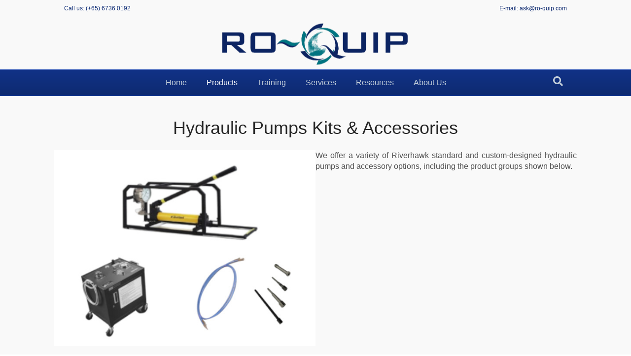

--- FILE ---
content_type: text/html; charset=UTF-8
request_url: https://ro-quip.com/hydraulic-pumps-kits-accessories/
body_size: 10938
content:
<!DOCTYPE html>
<html lang="en-US">
<head>
<meta charset="UTF-8" />
<meta name='viewport' content='width=device-width, initial-scale=1.0' />
<meta http-equiv='X-UA-Compatible' content='IE=edge' />
<link rel="profile" href="https://gmpg.org/xfn/11" />
<title>Hydraulic Pumps Kits &amp; Accessories - RO-QUIP</title>
<meta name="description" content="Hydraulic Pumps Kits &amp; Accessories We offer a variety of Riverhawk standard and custom-designed hydraulic pumps and accessory options, including the product groups shown below. Product Groups RiverhawkAir Driven HydraulicPump Kits When it comes to portable hydraulic air-driven pumps, Riverhawk&#039;s offering makes for an excellent choice. Their pumps supply instant,&hellip;">
<meta name="robots" content="index, follow, max-snippet:-1, max-image-preview:large, max-video-preview:-1">
<link rel="canonical" href="https://ro-quip.com/hydraulic-pumps-kits-accessories/">
<meta property="og:url" content="https://ro-quip.com/hydraulic-pumps-kits-accessories/">
<meta property="og:site_name" content="RO-QUIP">
<meta property="og:locale" content="en_US">
<meta property="og:type" content="article">
<meta property="og:title" content="Hydraulic Pumps Kits &amp; Accessories - RO-QUIP">
<meta property="og:description" content="Hydraulic Pumps Kits &amp; Accessories We offer a variety of Riverhawk standard and custom-designed hydraulic pumps and accessory options, including the product groups shown below. Product Groups RiverhawkAir Driven HydraulicPump Kits When it comes to portable hydraulic air-driven pumps, Riverhawk&#039;s offering makes for an excellent choice. Their pumps supply instant,&hellip;">
<meta property="fb:pages" content="">
<meta property="fb:admins" content="">
<meta property="fb:app_id" content="">
<meta name="twitter:card" content="summary">
<meta name="twitter:title" content="Hydraulic Pumps Kits &amp; Accessories - RO-QUIP">
<meta name="twitter:description" content="Hydraulic Pumps Kits &amp; Accessories We offer a variety of Riverhawk standard and custom-designed hydraulic pumps and accessory options, including the product groups shown below. Product Groups RiverhawkAir Driven HydraulicPump Kits When it comes to portable hydraulic air-driven pumps, Riverhawk&#039;s offering makes for an excellent choice. Their pumps supply instant,&hellip;">
<link rel="alternate" type="application/rss+xml" title="RO-QUIP &raquo; Feed" href="https://ro-quip.com/feed/" />
<link rel="alternate" type="application/rss+xml" title="RO-QUIP &raquo; Comments Feed" href="https://ro-quip.com/comments/feed/" />
<link rel="alternate" title="oEmbed (JSON)" type="application/json+oembed" href="https://ro-quip.com/wp-json/oembed/1.0/embed?url=https%3A%2F%2Fro-quip.com%2Fhydraulic-pumps-kits-accessories%2F" />
<link rel="alternate" title="oEmbed (XML)" type="text/xml+oembed" href="https://ro-quip.com/wp-json/oembed/1.0/embed?url=https%3A%2F%2Fro-quip.com%2Fhydraulic-pumps-kits-accessories%2F&#038;format=xml" />
<style id='wp-img-auto-sizes-contain-inline-css'>img:is([sizes=auto i],[sizes^="auto," i]){contain-intrinsic-size:3000px 1500px}</style>

<style id='wp-emoji-styles-inline-css'>img.wp-smiley,img.emoji{display:inline!important;border:none!important;box-shadow:none!important;height:1em!important;width:1em!important;margin:0 0.07em!important;vertical-align:-0.1em!important;background:none!important;padding:0!important}</style>
<link data-optimized="1" rel='stylesheet' id='wp-block-library-css' href='https://ro-quip.com/wp-content/litespeed/css/386272d3838c09002bc678d14fd48134.css?ver=f4340' media='all' />
<style id='wp-block-paragraph-inline-css'>.is-small-text{font-size:.875em}.is-regular-text{font-size:1em}.is-large-text{font-size:2.25em}.is-larger-text{font-size:3em}.has-drop-cap:not(:focus):first-letter{float:left;font-size:8.4em;font-style:normal;font-weight:100;line-height:.68;margin:.05em .1em 0 0;text-transform:uppercase}body.rtl .has-drop-cap:not(:focus):first-letter{float:none;margin-left:.1em}p.has-drop-cap.has-background{overflow:hidden}:root :where(p.has-background){padding:1.25em 2.375em}:where(p.has-text-color:not(.has-link-color)) a{color:inherit}p.has-text-align-left[style*="writing-mode:vertical-lr"],p.has-text-align-right[style*="writing-mode:vertical-rl"]{rotate:180deg}</style>
<style id='global-styles-inline-css'>:root{--wp--preset--aspect-ratio--square:1;--wp--preset--aspect-ratio--4-3:4/3;--wp--preset--aspect-ratio--3-4:3/4;--wp--preset--aspect-ratio--3-2:3/2;--wp--preset--aspect-ratio--2-3:2/3;--wp--preset--aspect-ratio--16-9:16/9;--wp--preset--aspect-ratio--9-16:9/16;--wp--preset--color--black:#000000;--wp--preset--color--cyan-bluish-gray:#abb8c3;--wp--preset--color--white:#ffffff;--wp--preset--color--pale-pink:#f78da7;--wp--preset--color--vivid-red:#cf2e2e;--wp--preset--color--luminous-vivid-orange:#ff6900;--wp--preset--color--luminous-vivid-amber:#fcb900;--wp--preset--color--light-green-cyan:#7bdcb5;--wp--preset--color--vivid-green-cyan:#00d084;--wp--preset--color--pale-cyan-blue:#8ed1fc;--wp--preset--color--vivid-cyan-blue:#0693e3;--wp--preset--color--vivid-purple:#9b51e0;--wp--preset--color--fl-heading-text:#262626;--wp--preset--color--fl-body-bg:#ffffff;--wp--preset--color--fl-body-text:#4f4f4f;--wp--preset--color--fl-accent:#2e51aa;--wp--preset--color--fl-accent-hover:#67a4ea;--wp--preset--color--fl-topbar-bg:#f9f9f9;--wp--preset--color--fl-topbar-text:#0e2c76;--wp--preset--color--fl-topbar-link:#428bca;--wp--preset--color--fl-topbar-hover:#428bca;--wp--preset--color--fl-header-bg:#f9f9f9;--wp--preset--color--fl-header-text:#808080;--wp--preset--color--fl-header-link:#007480;--wp--preset--color--fl-header-hover:#428bca;--wp--preset--color--fl-nav-bg:#0e2a70;--wp--preset--color--fl-nav-link:#c4cfda;--wp--preset--color--fl-nav-hover:#ffffff;--wp--preset--color--fl-content-bg:#f9f9f9;--wp--preset--color--fl-footer-widgets-bg:#10307f;--wp--preset--color--fl-footer-widgets-text:#ffffff;--wp--preset--color--fl-footer-widgets-link:#428bca;--wp--preset--color--fl-footer-widgets-hover:#428bca;--wp--preset--color--fl-footer-bg:#0e2a70;--wp--preset--color--fl-footer-text:#ffffff;--wp--preset--color--fl-footer-link:#c4cfda;--wp--preset--color--fl-footer-hover:#ffffff;--wp--preset--gradient--vivid-cyan-blue-to-vivid-purple:linear-gradient(135deg,rgb(6,147,227) 0%,rgb(155,81,224) 100%);--wp--preset--gradient--light-green-cyan-to-vivid-green-cyan:linear-gradient(135deg,rgb(122,220,180) 0%,rgb(0,208,130) 100%);--wp--preset--gradient--luminous-vivid-amber-to-luminous-vivid-orange:linear-gradient(135deg,rgb(252,185,0) 0%,rgb(255,105,0) 100%);--wp--preset--gradient--luminous-vivid-orange-to-vivid-red:linear-gradient(135deg,rgb(255,105,0) 0%,rgb(207,46,46) 100%);--wp--preset--gradient--very-light-gray-to-cyan-bluish-gray:linear-gradient(135deg,rgb(238,238,238) 0%,rgb(169,184,195) 100%);--wp--preset--gradient--cool-to-warm-spectrum:linear-gradient(135deg,rgb(74,234,220) 0%,rgb(151,120,209) 20%,rgb(207,42,186) 40%,rgb(238,44,130) 60%,rgb(251,105,98) 80%,rgb(254,248,76) 100%);--wp--preset--gradient--blush-light-purple:linear-gradient(135deg,rgb(255,206,236) 0%,rgb(152,150,240) 100%);--wp--preset--gradient--blush-bordeaux:linear-gradient(135deg,rgb(254,205,165) 0%,rgb(254,45,45) 50%,rgb(107,0,62) 100%);--wp--preset--gradient--luminous-dusk:linear-gradient(135deg,rgb(255,203,112) 0%,rgb(199,81,192) 50%,rgb(65,88,208) 100%);--wp--preset--gradient--pale-ocean:linear-gradient(135deg,rgb(255,245,203) 0%,rgb(182,227,212) 50%,rgb(51,167,181) 100%);--wp--preset--gradient--electric-grass:linear-gradient(135deg,rgb(202,248,128) 0%,rgb(113,206,126) 100%);--wp--preset--gradient--midnight:linear-gradient(135deg,rgb(2,3,129) 0%,rgb(40,116,252) 100%);--wp--preset--font-size--small:13px;--wp--preset--font-size--medium:20px;--wp--preset--font-size--large:36px;--wp--preset--font-size--x-large:42px;--wp--preset--spacing--20:0.44rem;--wp--preset--spacing--30:0.67rem;--wp--preset--spacing--40:1rem;--wp--preset--spacing--50:1.5rem;--wp--preset--spacing--60:2.25rem;--wp--preset--spacing--70:3.38rem;--wp--preset--spacing--80:5.06rem;--wp--preset--shadow--natural:6px 6px 9px rgba(0, 0, 0, 0.2);--wp--preset--shadow--deep:12px 12px 50px rgba(0, 0, 0, 0.4);--wp--preset--shadow--sharp:6px 6px 0px rgba(0, 0, 0, 0.2);--wp--preset--shadow--outlined:6px 6px 0px -3px rgb(255, 255, 255), 6px 6px rgb(0, 0, 0);--wp--preset--shadow--crisp:6px 6px 0px rgb(0, 0, 0)}:where(.is-layout-flex){gap:.5em}:where(.is-layout-grid){gap:.5em}body .is-layout-flex{display:flex}.is-layout-flex{flex-wrap:wrap;align-items:center}.is-layout-flex>:is(*,div){margin:0}body .is-layout-grid{display:grid}.is-layout-grid>:is(*,div){margin:0}:where(.wp-block-columns.is-layout-flex){gap:2em}:where(.wp-block-columns.is-layout-grid){gap:2em}:where(.wp-block-post-template.is-layout-flex){gap:1.25em}:where(.wp-block-post-template.is-layout-grid){gap:1.25em}.has-black-color{color:var(--wp--preset--color--black)!important}.has-cyan-bluish-gray-color{color:var(--wp--preset--color--cyan-bluish-gray)!important}.has-white-color{color:var(--wp--preset--color--white)!important}.has-pale-pink-color{color:var(--wp--preset--color--pale-pink)!important}.has-vivid-red-color{color:var(--wp--preset--color--vivid-red)!important}.has-luminous-vivid-orange-color{color:var(--wp--preset--color--luminous-vivid-orange)!important}.has-luminous-vivid-amber-color{color:var(--wp--preset--color--luminous-vivid-amber)!important}.has-light-green-cyan-color{color:var(--wp--preset--color--light-green-cyan)!important}.has-vivid-green-cyan-color{color:var(--wp--preset--color--vivid-green-cyan)!important}.has-pale-cyan-blue-color{color:var(--wp--preset--color--pale-cyan-blue)!important}.has-vivid-cyan-blue-color{color:var(--wp--preset--color--vivid-cyan-blue)!important}.has-vivid-purple-color{color:var(--wp--preset--color--vivid-purple)!important}.has-black-background-color{background-color:var(--wp--preset--color--black)!important}.has-cyan-bluish-gray-background-color{background-color:var(--wp--preset--color--cyan-bluish-gray)!important}.has-white-background-color{background-color:var(--wp--preset--color--white)!important}.has-pale-pink-background-color{background-color:var(--wp--preset--color--pale-pink)!important}.has-vivid-red-background-color{background-color:var(--wp--preset--color--vivid-red)!important}.has-luminous-vivid-orange-background-color{background-color:var(--wp--preset--color--luminous-vivid-orange)!important}.has-luminous-vivid-amber-background-color{background-color:var(--wp--preset--color--luminous-vivid-amber)!important}.has-light-green-cyan-background-color{background-color:var(--wp--preset--color--light-green-cyan)!important}.has-vivid-green-cyan-background-color{background-color:var(--wp--preset--color--vivid-green-cyan)!important}.has-pale-cyan-blue-background-color{background-color:var(--wp--preset--color--pale-cyan-blue)!important}.has-vivid-cyan-blue-background-color{background-color:var(--wp--preset--color--vivid-cyan-blue)!important}.has-vivid-purple-background-color{background-color:var(--wp--preset--color--vivid-purple)!important}.has-black-border-color{border-color:var(--wp--preset--color--black)!important}.has-cyan-bluish-gray-border-color{border-color:var(--wp--preset--color--cyan-bluish-gray)!important}.has-white-border-color{border-color:var(--wp--preset--color--white)!important}.has-pale-pink-border-color{border-color:var(--wp--preset--color--pale-pink)!important}.has-vivid-red-border-color{border-color:var(--wp--preset--color--vivid-red)!important}.has-luminous-vivid-orange-border-color{border-color:var(--wp--preset--color--luminous-vivid-orange)!important}.has-luminous-vivid-amber-border-color{border-color:var(--wp--preset--color--luminous-vivid-amber)!important}.has-light-green-cyan-border-color{border-color:var(--wp--preset--color--light-green-cyan)!important}.has-vivid-green-cyan-border-color{border-color:var(--wp--preset--color--vivid-green-cyan)!important}.has-pale-cyan-blue-border-color{border-color:var(--wp--preset--color--pale-cyan-blue)!important}.has-vivid-cyan-blue-border-color{border-color:var(--wp--preset--color--vivid-cyan-blue)!important}.has-vivid-purple-border-color{border-color:var(--wp--preset--color--vivid-purple)!important}.has-vivid-cyan-blue-to-vivid-purple-gradient-background{background:var(--wp--preset--gradient--vivid-cyan-blue-to-vivid-purple)!important}.has-light-green-cyan-to-vivid-green-cyan-gradient-background{background:var(--wp--preset--gradient--light-green-cyan-to-vivid-green-cyan)!important}.has-luminous-vivid-amber-to-luminous-vivid-orange-gradient-background{background:var(--wp--preset--gradient--luminous-vivid-amber-to-luminous-vivid-orange)!important}.has-luminous-vivid-orange-to-vivid-red-gradient-background{background:var(--wp--preset--gradient--luminous-vivid-orange-to-vivid-red)!important}.has-very-light-gray-to-cyan-bluish-gray-gradient-background{background:var(--wp--preset--gradient--very-light-gray-to-cyan-bluish-gray)!important}.has-cool-to-warm-spectrum-gradient-background{background:var(--wp--preset--gradient--cool-to-warm-spectrum)!important}.has-blush-light-purple-gradient-background{background:var(--wp--preset--gradient--blush-light-purple)!important}.has-blush-bordeaux-gradient-background{background:var(--wp--preset--gradient--blush-bordeaux)!important}.has-luminous-dusk-gradient-background{background:var(--wp--preset--gradient--luminous-dusk)!important}.has-pale-ocean-gradient-background{background:var(--wp--preset--gradient--pale-ocean)!important}.has-electric-grass-gradient-background{background:var(--wp--preset--gradient--electric-grass)!important}.has-midnight-gradient-background{background:var(--wp--preset--gradient--midnight)!important}.has-small-font-size{font-size:var(--wp--preset--font-size--small)!important}.has-medium-font-size{font-size:var(--wp--preset--font-size--medium)!important}.has-large-font-size{font-size:var(--wp--preset--font-size--large)!important}.has-x-large-font-size{font-size:var(--wp--preset--font-size--x-large)!important}</style>

<style id='classic-theme-styles-inline-css'>
/*! This file is auto-generated */
.wp-block-button__link{color:#fff;background-color:#32373c;border-radius:9999px;box-shadow:none;text-decoration:none;padding:calc(.667em + 2px) calc(1.333em + 2px);font-size:1.125em}.wp-block-file__button{background:#32373c;color:#fff;text-decoration:none}</style>
<link data-optimized="1" rel='stylesheet' id='fl-builder-layout-604-css' href='https://ro-quip.com/wp-content/litespeed/css/83306317327a3a021f73f36441ceaa40.css?ver=41192' media='all' />
<link data-optimized="1" rel='stylesheet' id='tablepress-default-css' href='https://ro-quip.com/wp-content/litespeed/css/10997f8f61c8761d9908dbef7c803ea8.css?ver=51dd7' media='all' />
<link data-optimized="1" rel='stylesheet' id='font-awesome-5-css' href='https://ro-quip.com/wp-content/litespeed/css/6af57ad22ae38eecf70ecc2717d4efdd.css?ver=3846a' media='all' />
<link data-optimized="1" rel='stylesheet' id='jquery-magnificpopup-css' href='https://ro-quip.com/wp-content/litespeed/css/020e04540882f392b62563ee568b6fe1.css?ver=a7ce6' media='all' />
<link data-optimized="1" rel='stylesheet' id='bootstrap-css' href='https://ro-quip.com/wp-content/litespeed/css/f90637453aced7a283f6dc6227040c37.css?ver=e6251' media='all' />
<link data-optimized="1" rel='stylesheet' id='fl-automator-skin-css' href='https://ro-quip.com/wp-content/litespeed/css/78a15eb33fb5c4d4117796d69ea2b22d.css?ver=a4dcb' media='all' />
<link data-optimized="1" rel='stylesheet' id='fl-child-theme-css' href='https://ro-quip.com/wp-content/litespeed/css/9cb10136b6bc3d618f3e616431562ee5.css?ver=7f41f' media='all' />
<link data-optimized="1" rel='stylesheet' id='pp-animate-css' href='https://ro-quip.com/wp-content/litespeed/css/d2c83a86cd2b450bb5220cdbe8726ef1.css?ver=a975f' media='all' />
<script src="https://ro-quip.com/wp-includes/js/jquery/jquery.min.js?ver=3.7.1" id="jquery-core-js"></script>
<script src="https://ro-quip.com/wp-includes/js/jquery/jquery-migrate.min.js?ver=3.4.1" id="jquery-migrate-js"></script>
<link rel="https://api.w.org/" href="https://ro-quip.com/wp-json/" /><link rel="alternate" title="JSON" type="application/json" href="https://ro-quip.com/wp-json/wp/v2/pages/604" /><link rel="EditURI" type="application/rsd+xml" title="RSD" href="https://ro-quip.com/xmlrpc.php?rsd" />
<meta name="generator" content="WordPress 6.9" />
<link rel='shortlink' href='https://ro-quip.com/?p=604' />
		<script>
			var bb_powerpack = {
				version: '2.40.10',
				getAjaxUrl: function() { return atob( 'aHR0cHM6Ly9yby1xdWlwLmNvbS93cC1hZG1pbi9hZG1pbi1hamF4LnBocA==' ); },
				callback: function() {},
				mapMarkerData: {},
				post_id: '604',
				search_term: '',
				current_page: 'https://ro-quip.com/hydraulic-pumps-kits-accessories/',
				conditionals: {
					is_front_page: false,
					is_home: false,
					is_archive: false,
					current_post_type: '',
					is_tax: false,
										is_author: false,
					current_author: false,
					is_search: false,
									}
			};
		</script>
		<link rel="icon" href="https://ro-quip.com/wp-content/uploads/2018/03/cropped-ro-quip-site-logo-dark-32x32.jpg" sizes="32x32" />
<link rel="icon" href="https://ro-quip.com/wp-content/uploads/2018/03/cropped-ro-quip-site-logo-dark-192x192.jpg" sizes="192x192" />
<link rel="apple-touch-icon" href="https://ro-quip.com/wp-content/uploads/2018/03/cropped-ro-quip-site-logo-dark-180x180.jpg" />
<meta name="msapplication-TileImage" content="https://ro-quip.com/wp-content/uploads/2018/03/cropped-ro-quip-site-logo-dark-270x270.jpg" />
		<style id="wp-custom-css">.fl-page-header .fl-page-nav .navbar-nav li.menu-hdr-attr>a{color:#67a4ea}</style>
		</head>
<body class="wp-singular page-template-default page page-id-604 wp-theme-bb-theme wp-child-theme-bb-theme-child fl-builder fl-builder-2-9-4-2 fl-theme-1-7-19-1 fl-no-js fl-framework-bootstrap fl-preset-stripe fl-full-width fl-shrink fl-search-active" itemscope="itemscope" itemtype="https://schema.org/WebPage">
<a aria-label="Skip to content" class="fl-screen-reader-text" href="#fl-main-content">Skip to content</a><div class="fl-page">
	<div class="fl-page-bar">
	<div class="fl-page-bar-container container">
		<div class="fl-page-bar-row row">
			<div class="col-sm-6 col-md-6 text-left clearfix"><div class="fl-page-bar-text fl-page-bar-text-1">Call us: (+65) 6736 0192</div></div>			<div class="col-sm-6 col-md-6 text-right clearfix"><div class="fl-page-bar-text fl-page-bar-text-2"><a href = "mailto: ask@ro-quip.com" style="color: #0E2A70">  E-mail: ask@ro-quip.com</a></div></div>		</div>
	</div>
</div><!-- .fl-page-bar -->
<header class="fl-page-header fl-page-header-primary fl-page-nav-centered fl-page-nav-toggle-button fl-page-nav-toggle-visible-medium-mobile" itemscope="itemscope" itemtype="https://schema.org/WPHeader"  role="banner">
	<div class="fl-page-header-wrap">
		<div class="fl-page-header-container container">
			<div class="fl-page-header-row row">
				<div class="col-md-12 fl-page-header-logo-col">
					<div class="fl-page-header-logo" itemscope="itemscope" itemtype="https://schema.org/Organization">
						<a href="https://ro-quip.com/" itemprop="url"><img class="fl-logo-img" loading="false" data-no-lazy="1"   itemscope itemtype="https://schema.org/ImageObject" src="https://ro-quip.com/wp-content/uploads/2022/02/ro-quip-logo-100px.jpg" data-retina="" title="" width="400" data-width="400" height="100" data-height="100" alt="RO-QUIP" /><meta itemprop="name" content="RO-QUIP" /></a>
											</div>
				</div>
			</div>
		</div>
	</div>
	<div class="fl-page-nav-wrap">
		<div class="fl-page-nav-container container">
			<nav class="fl-page-nav fl-nav navbar navbar-default navbar-expand-md" aria-label="Header Menu" itemscope="itemscope" itemtype="https://schema.org/SiteNavigationElement" role="navigation">
				<button type="button" class="navbar-toggle navbar-toggler" data-toggle="collapse" data-target=".fl-page-nav-collapse">
					<span>Menu</span>
				</button>
				<div class="fl-page-nav-collapse collapse navbar-collapse">
					<ul id="menu-main-menu" class="nav navbar-nav menu fl-theme-menu"><li id="menu-item-3057" class="menu-item menu-item-type-post_type menu-item-object-page menu-item-home menu-item-3057 nav-item"><a href="https://ro-quip.com/" class="nav-link">Home</a></li>
<li id="menu-item-34" class="mega-menu menu-item menu-item-type-custom menu-item-object-custom current-menu-ancestor menu-item-has-children menu-item-34 nav-item"><a href="#" class="nav-link">Products</a><div class="fl-submenu-icon-wrap"><span class="fl-submenu-toggle-icon"></span></div>
<ul class="sub-menu">
	<li id="menu-item-415" class="menu-hdr-attr menu-item menu-item-type-custom menu-item-object-custom menu-item-has-children menu-item-415 nav-item"><a href="#" class="nav-link">Drive </br>Technology</a><div class="fl-submenu-icon-wrap"><span class="fl-submenu-toggle-icon"></span></div>
	<ul class="sub-menu">
		<li id="menu-item-313" class="menu-item menu-item-type-post_type menu-item-object-page menu-item-313 nav-item"><a href="https://ro-quip.com/electric-motors/" class="nav-link">Electric Motors</a></li>
		<li id="menu-item-3743" class="menu-item menu-item-type-post_type menu-item-object-page menu-item-3743 nav-item"><a href="https://ro-quip.com/flexible-couplings/" class="nav-link">Flexible Couplings</a></li>
		<li id="menu-item-297" class="menu-item menu-item-type-post_type menu-item-object-page menu-item-297 nav-item"><a href="https://ro-quip.com/gas-compressors/" class="nav-link">Gas Compressors</a></li>
		<li id="menu-item-294" class="menu-item menu-item-type-post_type menu-item-object-page menu-item-294 nav-item"><a href="https://ro-quip.com/shaft-end-technology-torque-monitoring/" class="nav-link">Shaft End Tech. &#038;</br>Torque Monitoring</a></li>
	</ul>
</li>
	<li id="menu-item-452" class="menu-hdr-attr menu-item menu-item-type-custom menu-item-object-custom menu-item-has-children menu-item-452 nav-item"><a href="#" class="nav-link">Fluid Conditioning</br>Systems</a><div class="fl-submenu-icon-wrap"><span class="fl-submenu-toggle-icon"></span></div>
	<ul class="sub-menu">
		<li id="menu-item-459" class="menu-item menu-item-type-post_type menu-item-object-page menu-item-459 nav-item"><a href="https://ro-quip.com/dedicated-filtration/" class="nav-link">Dedicated Filtration</a></li>
		<li id="menu-item-592" class="menu-item menu-item-type-post_type menu-item-object-page menu-item-592 nav-item"><a href="https://ro-quip.com/drum-reservoir-accessories/" class="nav-link">Drum &#038; Reservoir Accs.</a></li>
		<li id="menu-item-498" class="menu-item menu-item-type-post_type menu-item-object-page menu-item-498 nav-item"><a href="https://ro-quip.com/filter-assemblies-elements/" class="nav-link">Filter Assemblies &#038; Elements</a></li>
		<li id="menu-item-456" class="menu-item menu-item-type-post_type menu-item-object-page menu-item-456 nav-item"><a href="https://ro-quip.com/portable-filtration/" class="nav-link">Portable Filtration</a></li>
		<li id="menu-item-462" class="menu-item menu-item-type-post_type menu-item-object-page menu-item-462 nav-item"><a href="https://ro-quip.com/vacuum-dehydration/" class="nav-link">Vacuum Dehydration</a></li>
	</ul>
</li>
	<li id="menu-item-448" class="menu-hdr-attr menu-item menu-item-type-custom menu-item-object-custom current-menu-ancestor current-menu-parent menu-item-has-children menu-item-448 nav-item"><a href="#" class="nav-link">Hydraulic Tensioning</br>Systems</a><div class="fl-submenu-icon-wrap"><span class="fl-submenu-toggle-icon"></span></div>
	<ul class="sub-menu">
		<li id="menu-item-609" class="menu-item menu-item-type-post_type menu-item-object-page menu-item-609 nav-item"><a href="https://ro-quip.com/hydraulic-bolt-tensioners/" class="nav-link">Bolt Tensioners</a></li>
		<li id="menu-item-608" class="menu-item menu-item-type-post_type menu-item-object-page menu-item-608 nav-item"><a href="https://ro-quip.com/hydraulic-nut-tensioners/" class="nav-link">Nut Tensioners</a></li>
		<li id="menu-item-611" class="menu-item menu-item-type-post_type menu-item-object-page current-menu-item page_item page-item-604 current_page_item menu-item-611 nav-item"><a href="https://ro-quip.com/hydraulic-pumps-kits-accessories/" aria-current="page" class="nav-link">Pumps Kits &#038; Accessories</a></li>
		<li id="menu-item-610" class="menu-item menu-item-type-post_type menu-item-object-page menu-item-610 nav-item"><a href="https://ro-quip.com/tensioned-hardware/" class="nav-link">Tensioned Hardware</a></li>
	</ul>
</li>
	<li id="menu-item-416" class="menu-hdr-attr menu-item menu-item-type-custom menu-item-object-custom menu-item-has-children menu-item-416 nav-item"><a href="#" class="nav-link">Lubrication<br>Technology</a><div class="fl-submenu-icon-wrap"><span class="fl-submenu-toggle-icon"></span></div>
	<ul class="sub-menu">
		<li id="menu-item-314" class="menu-item menu-item-type-post_type menu-item-object-page menu-item-314 nav-item"><a href="https://ro-quip.com/constant-level-lubrication/" class="nav-link">Const. Level Lubrication</a></li>
		<li id="menu-item-304" class="menu-item menu-item-type-post_type menu-item-object-page menu-item-304 nav-item"><a href="https://ro-quip.com/dessicant-breathers/" class="nav-link">Desiccant Breathers</a></li>
		<li id="menu-item-2254" class="menu-item menu-item-type-post_type menu-item-object-page menu-item-2254 nav-item"><a href="https://ro-quip.com/fluid-handling/" class="nav-link">Fluid Handling</a></li>
		<li id="menu-item-316" class="menu-item menu-item-type-post_type menu-item-object-page menu-item-316 nav-item"><a href="https://ro-quip.com/gravity-feed-oilers/" class="nav-link">Gravity Feed Oilers</a></li>
		<li id="menu-item-1762" class="menu-item menu-item-type-post_type menu-item-object-page menu-item-1762 nav-item"><a href="https://ro-quip.com/grease-lubrication/" class="nav-link">Grease Lubrication</a></li>
		<li id="menu-item-177" class="menu-item menu-item-type-post_type menu-item-object-page menu-item-177 nav-item"><a href="https://ro-quip.com/lubricants/" class="nav-link">Lubricants</a></li>
		<li id="menu-item-444" class="menu-item menu-item-type-post_type menu-item-object-page menu-item-444 nav-item"><a href="https://ro-quip.com/oil-analysis-remote-monitoring/" class="nav-link">Oil Analysis &#038; Remote Monitoring</a></li>
		<li id="menu-item-317" class="menu-item menu-item-type-post_type menu-item-object-page menu-item-317 nav-item"><a href="https://ro-quip.com/oil-sampling/" class="nav-link">Oil Sampling</a></li>
		<li id="menu-item-1898" class="menu-item menu-item-type-post_type menu-item-object-page menu-item-1898 nav-item"><a href="https://ro-quip.com/visual-inspection/" class="nav-link">Visual Inspection</a></li>
	</ul>
</li>
</ul>
</li>
<li id="menu-item-4173" class="menu-item menu-item-type-post_type menu-item-object-page menu-item-4173 nav-item"><a href="https://ro-quip.com/training/" class="nav-link">Training</a></li>
<li id="menu-item-243" class="mh menu-item menu-item-type-custom menu-item-object-custom menu-item-has-children menu-item-243 nav-item"><a href="#" class="nav-link">Services</a><div class="fl-submenu-icon-wrap"><span class="fl-submenu-toggle-icon"></span></div>
<ul class="sub-menu">
	<li id="menu-item-4214" class="menu-item menu-item-type-post_type menu-item-object-page menu-item-4214 nav-item"><a href="https://ro-quip.com/consultancy-services/" class="nav-link">Consultancy</a></li>
	<li id="menu-item-4187" class="menu-item menu-item-type-post_type menu-item-object-page menu-item-4187 nav-item"><a href="https://ro-quip.com/filtration-services/" class="nav-link">Filtration</a></li>
	<li id="menu-item-4235" class="menu-item menu-item-type-post_type menu-item-object-page menu-item-4235 nav-item"><a href="https://ro-quip.com/installation-commissioning-services/" class="nav-link">Installation &#038; Commissioning</a></li>
</ul>
</li>
<li id="menu-item-256" class="menu-item menu-item-type-post_type menu-item-object-page menu-item-256 nav-item"><a href="https://ro-quip.com/resources/" class="nav-link">Resources</a></li>
<li id="menu-item-52" class="menu-item menu-item-type-post_type menu-item-object-page menu-item-has-children menu-item-52 nav-item"><a href="https://ro-quip.com/about-us/" class="nav-link">About Us</a><div class="fl-submenu-icon-wrap"><span class="fl-submenu-toggle-icon"></span></div>
<ul class="sub-menu">
	<li id="menu-item-804" class="menu-item menu-item-type-post_type menu-item-object-page menu-item-804 nav-item"><a href="https://ro-quip.com/contact-us/" class="nav-link">Contact Us</a></li>
</ul>
</li>
<li id="menu-item-5104" class="menu-item menu-item-type-custom menu-item-object-custom menu-item-5104 nav-item"><a href="#" class="nav-link">
<style type="text/css">
<!--

.prisna-gwt-align-left {
	text-align: left !important;
}
.prisna-gwt-align-right {
	text-align: right !important;
}



body {
	top: 0 !important;
}
.goog-te-banner-frame {
	display: none !important;
	visibility: hidden !important;
}

#goog-gt-tt,
.goog-tooltip,
.goog-tooltip:hover {
	display: none !important;
}
.goog-text-highlight {
	background-color: transparent !important;
	border: none !important;
	box-shadow: none !important;
}
.translated-rtl font,
.translated-ltr font {
	background-color: transparent !important;
	box-shadow: none !important;
	box-sizing: border-box !important;
	-webkit-box-sizing: border-box !important;
	-moz-box-sizing: border-box !important;
}

-->
</style>



<div id="google_translate_element" class="prisna-gwt-align-left"></div>
<script type="text/javascript">
/*<![CDATA[*/
function initializeGoogleTranslateElement() {
	new google.translate.TranslateElement({
		pageLanguage: "en",
		layout: google.translate.TranslateElement.InlineLayout.SIMPLE
	}, "google_translate_element");
}
/*]]>*/
</script>
<script type="text/javascript" src="//translate.google.com/translate_a/element.js?cb=initializeGoogleTranslateElement"></script></a></li>
</ul><div class="fl-page-nav-search">
	<a href="#" class="fas fa-search" aria-label="Search" aria-expanded="false" aria-haspopup="true" id='flsearchform'></a>
	<form method="get" role="search" aria-label="Search" action="https://ro-quip.com/" title="Type and press Enter to search.">
		<input type="search" class="fl-search-input form-control" name="s" placeholder="Search" value="" aria-labelledby="flsearchform" />
	</form>
</div>
				</div>
			</nav>
		</div>
	</div>
</header><!-- .fl-page-header -->
	<div id="fl-main-content" class="fl-page-content" itemprop="mainContentOfPage" role="main">

		
<div class="fl-content-full container">
	<div class="row">
		<div class="fl-content col-md-12">
			<article class="fl-post post-604 page type-page status-publish hentry tag-unique" id="fl-post-604" itemscope="itemscope" itemtype="https://schema.org/CreativeWork">

			<div class="fl-post-content clearfix" itemprop="text">
		<div class="fl-builder-content fl-builder-content-604 fl-builder-content-primary fl-builder-global-templates-locked" data-post-id="604"><div class="fl-row fl-row-fixed-width fl-row-bg-none fl-node-5cd9055f702e7 fl-row-default-height fl-row-align-center" data-node="5cd9055f702e7">
	<div class="fl-row-content-wrap">
						<div class="fl-row-content fl-row-fixed-width fl-node-content">
		
<div class="fl-col-group fl-node-5cd9055f7012b" data-node="5cd9055f7012b">
			<div class="fl-col fl-node-5cd9055f70164 fl-col-bg-color fl-col-has-cols" data-node="5cd9055f70164">
	<div class="fl-col-content fl-node-content"><div class="fl-module fl-module-heading fl-node-5cd9055f7019c" data-node="5cd9055f7019c">
	<div class="fl-module-content fl-node-content">
		<h1 class="fl-heading">
		<span class="fl-heading-text">Hydraulic Pumps Kits & Accessories</span>
	</h1>
	</div>
</div>

<div class="fl-col-group fl-node-5cd9055f701d3 fl-col-group-nested" data-node="5cd9055f701d3">
			<div class="fl-col fl-node-5cd9055f7020a fl-col-bg-color fl-col-small" data-node="5cd9055f7020a">
	<div class="fl-col-content fl-node-content"><div class="fl-module fl-module-photo fl-node-5cd9055f70279" data-node="5cd9055f70279">
	<div class="fl-module-content fl-node-content">
		<div class="fl-photo fl-photo-align-center" itemscope itemtype="https://schema.org/ImageObject">
	<div class="fl-photo-content fl-photo-img-jpg">
				<img fetchpriority="high" decoding="async" width="600" height="450" class="fl-photo-img wp-image-1472" src="http://ro-quip.com/wp-content/uploads/2019/05/hydraulic-pump-kits-and-accessories-group-photo-600x450.jpg" alt="hydraulic pump kits and accessories group photo" itemprop="image" title="hydraulic pump kits and accessories group photo" srcset="https://ro-quip.com/wp-content/uploads/2019/05/hydraulic-pump-kits-and-accessories-group-photo.jpg 600w, https://ro-quip.com/wp-content/uploads/2019/05/hydraulic-pump-kits-and-accessories-group-photo-150x113.jpg 150w" sizes="(max-width: 600px) 100vw, 600px" />
					</div>
	</div>
	</div>
</div>
</div>
</div>
			<div class="fl-col fl-node-5cd9055f70242 fl-col-bg-color fl-col-small" data-node="5cd9055f70242">
	<div class="fl-col-content fl-node-content"><div class="fl-module fl-module-rich-text fl-node-5cd9055f702b0" data-node="5cd9055f702b0">
	<div class="fl-module-content fl-node-content">
		<div class="fl-rich-text">
	<p style="text-align: justify;">
We offer a variety of Riverhawk standard and custom-designed hydraulic pumps and accessory options, including the product groups shown below.</p>
</div>
	</div>
</div>
</div>
</div>
	</div>
</div>
</div>
	</div>
		</div>
	</div>
</div>
<div id="desiccant-breathers-product-groups" class="fl-row fl-row-fixed-width fl-row-bg-color fl-node-5cd907aeaebff fl-row-default-height fl-row-align-center" data-node="5cd907aeaebff">
	<div class="fl-row-content-wrap">
						<div class="fl-row-content fl-row-fixed-width fl-node-content">
		
<div class="fl-col-group fl-node-5cd907aeae94c" data-node="5cd907aeae94c">
			<div class="fl-col fl-node-5cd907aeae989 fl-col-bg-color fl-col-has-cols" data-node="5cd907aeae989">
	<div class="fl-col-content fl-node-content"><div class="fl-module fl-module-separator fl-node-5cd907aeae9c4" data-node="5cd907aeae9c4">
	<div class="fl-module-content fl-node-content">
		<div class="fl-separator"></div>
	</div>
</div>
<div class="fl-module fl-module-heading fl-node-5cd907aeaea38" data-node="5cd907aeaea38">
	<div class="fl-module-content fl-node-content">
		<h2 class="fl-heading">
		<span class="fl-heading-text">Product Groups</span>
	</h2>
	</div>
</div>

<div class="fl-col-group fl-node-5cd907aeae9fd fl-col-group-nested fl-col-group-equal-height fl-col-group-align-top" data-node="5cd907aeae9fd">
			<div class="fl-col fl-node-5cd907aeaeaae fl-col-bg-color fl-col-small" data-node="5cd907aeaeaae">
	<div class="fl-col-content fl-node-content"><div class="fl-module fl-module-callout fl-node-5cd907aeaeb60 modal-5c56bba97ea9a" data-node="5cd907aeaeb60">
	<div class="fl-module-content fl-node-content">
		<div class="fl-callout fl-callout-has-photo fl-callout-photo-above-title">
		<div class="fl-callout-content">
		<div class="fl-callout-photo"><div
 class="fl-photo fl-photo-align-" itemscope itemtype="https://schema.org/ImageObject">
	<div class="fl-photo-content fl-photo-img-jpg">
				<a href="http://ro-quip.com/air-driven-hydraulic-pump-kits-riverhawk/"  target="_self" itemprop="url">
				<img decoding="async" width="600" height="450" class="fl-photo-img wp-image-1449" src="http://ro-quip.com/wp-content/uploads/2019/05/air-driven-hydraulic-pump-kits-riverhawk-photo-600x450.jpg" alt="air driven hydraulic pump kits riverhawk photo" itemprop="image" title="air driven hydraulic pump kits riverhawk photo" loading="lazy" srcset="https://ro-quip.com/wp-content/uploads/2019/05/air-driven-hydraulic-pump-kits-riverhawk-photo.jpg 600w, https://ro-quip.com/wp-content/uploads/2019/05/air-driven-hydraulic-pump-kits-riverhawk-photo-150x113.jpg 150w" sizes="auto, (max-width: 600px) 100vw, 600px" />
				</a>
					</div>
	</div>
</div><h3 class="fl-callout-title"><a href="http://ro-quip.com/air-driven-hydraulic-pump-kits-riverhawk/" target="_self"  class="fl-callout-title-link fl-callout-title-text"><span><center>Riverhawk<br>Air Driven Hydraulic<br>Pump Kits</center></span></a></h3><div class="fl-callout-text-wrap"><div class="fl-callout-text"><p class="pt">
When it comes to portable hydraulic air-driven pumps, Riverhawk's offering makes for an excellent choice.
</p>
<p class="pt">
Their pumps supply instant, reliable hydraulic power at an air pressure of 80 to 10p psi (5.5 to 6.9 bar). The incoming air is filtered before intake ...</p>
</div><div class="fl-callout-button"><div  class="fl-button-wrap fl-button-width-auto fl-button-right">
			<a href="http://ro-quip.com/air-driven-hydraulic-pump-kits-riverhawk/" target="_self" class="fl-button">
							<span class="fl-button-text">Read More ...</span>
					</a>
	</div>
</div></div>	</div>
	</div>
	</div>
</div>
</div>
</div>
			<div class="fl-col fl-node-5cd907aeaea73 fl-col-bg-color fl-col-small" data-node="5cd907aeaea73">
	<div class="fl-col-content fl-node-content"><div class="fl-module fl-module-callout fl-node-5cd907aeaeb23 modal-5c56bba97ea9a" data-node="5cd907aeaeb23">
	<div class="fl-module-content fl-node-content">
		<div class="fl-callout fl-callout-has-photo fl-callout-photo-above-title">
		<div class="fl-callout-content">
		<div class="fl-callout-photo"><div
 class="fl-photo fl-photo-align-" itemscope itemtype="https://schema.org/ImageObject">
	<div class="fl-photo-content fl-photo-img-jpg">
				<a href="http://ro-quip.com/high-pressure-flexible-hoses-hydraulic-fittings/"  target="_self" itemprop="url">
				<img decoding="async" width="600" height="450" class="fl-photo-img wp-image-1473" src="http://ro-quip.com/wp-content/uploads/2019/05/high-pressure-hose-and-fittings-group-photo-600x450.jpg" alt="high pressure hose and fittings group photo" itemprop="image" title="high pressure hose and fittings group photo" loading="lazy" srcset="https://ro-quip.com/wp-content/uploads/2019/05/high-pressure-hose-and-fittings-group-photo.jpg 600w, https://ro-quip.com/wp-content/uploads/2019/05/high-pressure-hose-and-fittings-group-photo-150x113.jpg 150w" sizes="auto, (max-width: 600px) 100vw, 600px" />
				</a>
					</div>
	</div>
</div><h3 class="fl-callout-title"><a href="http://ro-quip.com/high-pressure-flexible-hoses-hydraulic-fittings/" target="_self"  class="fl-callout-title-link fl-callout-title-text"><span><center>High Pressure<br>Flexible Hoses &<br>Hydraulic Fittings</center></span></a></h3><div class="fl-callout-text-wrap"><div class="fl-callout-text"><p class="pt">
We offer a wide range of high-pressure flexible hoses in various lengths and pressure ratings as well as multiple end-connection types and fittings.
</p>
<p class="pt">
The hose material is flexible and thus easier to use compared to the traditional hard piping. Fabrication in stainless ...</p>
</div><div class="fl-callout-button"><div  class="fl-button-wrap fl-button-width-auto fl-button-right">
			<a href="http://ro-quip.com/high-pressure-flexible-hoses-hydraulic-fittings/" target="_self" class="fl-button">
							<span class="fl-button-text">Read More ...</span>
					</a>
	</div>
</div></div>	</div>
	</div>
	</div>
</div>
</div>
</div>
			<div class="fl-col fl-node-5cd907aeaeae8 fl-col-bg-color fl-col-small" data-node="5cd907aeaeae8">
	<div class="fl-col-content fl-node-content"><div class="fl-module fl-module-callout fl-node-5cd907aeaebb6 modal-5c56bba97ea9a" data-node="5cd907aeaebb6">
	<div class="fl-module-content fl-node-content">
		<div class="fl-callout fl-callout-has-photo fl-callout-photo-above-title">
		<div class="fl-callout-content">
		<div class="fl-callout-photo"><div
 class="fl-photo fl-photo-align-" itemscope itemtype="https://schema.org/ImageObject">
	<div class="fl-photo-content fl-photo-img-jpg">
				<a href="http://ro-quip.com/manual-hydraulic-pump-kits-riverhawk/"  target="_self" itemprop="url">
				<img decoding="async" width="600" height="450" class="fl-photo-img wp-image-1475" src="http://ro-quip.com/wp-content/uploads/2019/05/manual-hydraulic-pump-kits-riverhawk-photo-600x450.jpg" alt="manual hydraulic pump kits riverhawk photo" itemprop="image" title="manual hydraulic pump kits riverhawk photo" loading="lazy" srcset="https://ro-quip.com/wp-content/uploads/2019/05/manual-hydraulic-pump-kits-riverhawk-photo.jpg 600w, https://ro-quip.com/wp-content/uploads/2019/05/manual-hydraulic-pump-kits-riverhawk-photo-150x113.jpg 150w" sizes="auto, (max-width: 600px) 100vw, 600px" />
				</a>
					</div>
	</div>
</div><h3 class="fl-callout-title"><a href="http://ro-quip.com/manual-hydraulic-pump-kits-riverhawk/" target="_self"  class="fl-callout-title-link fl-callout-title-text"><span><center>Riverhawk<br>Manual Hydraulic<br> Pump Kits</center></span></a></h3><div class="fl-callout-text-wrap"><div class="fl-callout-text"><p class="pt">
Riverhawk has designed the Manual Hydraulic Pump Kit as a comprehensive solution with two pumps and the associated gauges installed on a welded sledge. The kit, furthermore, comes with all the necessary adapters, fittings and hoses ...</p>
</div><div class="fl-callout-button"><div  class="fl-button-wrap fl-button-width-auto fl-button-right">
			<a href="http://ro-quip.com/manual-hydraulic-pump-kits-riverhawk/" target="_self" class="fl-button">
							<span class="fl-button-text">Read More ...</span>
					</a>
	</div>
</div></div>	</div>
	</div>
	</div>
</div>
</div>
</div>
	</div>
</div>
</div>
	</div>
		</div>
	</div>
</div>
</div>	</div><!-- .fl-post-content -->
	
</article>

<!-- .fl-post -->
		</div>
	</div>
</div>


	</div><!-- .fl-page-content -->
		<footer class="fl-page-footer-wrap" itemscope="itemscope" itemtype="https://schema.org/WPFooter"  role="contentinfo">
		<div class="fl-page-footer-widgets">
	<div class="fl-page-footer-widgets-container container">
		<div class="fl-page-footer-widgets-row row">
		<div class="col-sm-3 col-md-3 fl-page-footer-widget-col fl-page-footer-widget-col-1"><aside id="text-4" class="fl-widget widget_text">			<div class="textwidget"><p>RO-QUIP Asia Pacific Pte Ltd<br />
20 Woodlands Link #03-22<br />
Singapore 738733</p>
</div>
		</aside></div><div class="col-sm-3 col-md-3 fl-page-footer-widget-col fl-page-footer-widget-col-2"><aside id="text-7" class="fl-widget widget_text">			<div class="textwidget"></div>
		</aside></div><div class="col-sm-3 col-md-3 fl-page-footer-widget-col fl-page-footer-widget-col-3"><aside id="block-2" class="fl-widget widget_block widget_text">
<p class="has-text-align-left">The website translation is hosted by Google and therefore we cannot guarantee the accuracy of such translated text. However please feel free to contact us for clarification.</p>
</aside><aside id="text-8" class="fl-widget widget_text">			<div class="textwidget"></div>
		</aside></div><div class="col-sm-3 col-md-3 fl-page-footer-widget-col fl-page-footer-widget-col-4"><aside id="text-6" class="fl-widget widget_text">			<div class="textwidget"><p><a href = "mailto: ask@ro-quip.com" style="color: #FFFFFF">  E-mail: ask@ro-quip.com</a><br />
Phone.: (+65) 6736 0192</p>
</div>
		</aside></div>		</div>
	</div>
</div><!-- .fl-page-footer-widgets -->
<div class="fl-page-footer">
	<div class="fl-page-footer-container container">
		<div class="fl-page-footer-row row">
			<div class="col-sm-6 col-md-6 text-left clearfix"><div class="fl-page-footer-text fl-page-footer-text-1">Copyright © 2020 RO-QUIP Asia Pacific Pte Ltd</div></div>			<div class="col-sm-6 col-md-6 text-right clearfix">	<div class="fl-social-icons">
	<a href="https://www.linkedin.com/in/tony-martin-61554a/" class="fa-stack icon-linkedin" target="_self" rel="noopener noreferrer"><span class="sr-only">Linkedin</span>
					<i aria-hidden="true" class="fas fa-circle fa-stack-2x mono"></i>
					<i aria-hidden="true" class="fab fa-linkedin mono fa-stack-1x fa-inverse"></i>
					</a></div>
</div>		</div>
	</div>
</div><!-- .fl-page-footer -->
	</footer>
		</div><!-- .fl-page -->
<script type="speculationrules">
{"prefetch":[{"source":"document","where":{"and":[{"href_matches":"/*"},{"not":{"href_matches":["/wp-*.php","/wp-admin/*","/wp-content/uploads/*","/wp-content/*","/wp-content/plugins/*","/wp-content/themes/bb-theme-child/*","/wp-content/themes/bb-theme/*","/*\\?(.+)"]}},{"not":{"selector_matches":"a[rel~=\"nofollow\"]"}},{"not":{"selector_matches":".no-prefetch, .no-prefetch a"}}]},"eagerness":"conservative"}]}
</script>
<!-- Matomo --><script>
(function () {
function initTracking() {
var _paq = window._paq = window._paq || [];
_paq.push(['trackPageView']);_paq.push(['enableLinkTracking']);_paq.push(['alwaysUseSendBeacon']);_paq.push(['setTrackerUrl', "\/\/ro-quip.com\/wp-content\/plugins\/matomo\/app\/matomo.php"]);_paq.push(['setSiteId', '1']);var d=document, g=d.createElement('script'), s=d.getElementsByTagName('script')[0];
g.type='text/javascript'; g.async=true; g.src="\/\/ro-quip.com\/wp-content\/uploads\/matomo\/matomo.js"; s.parentNode.insertBefore(g,s);
}
if (document.prerendering) {
	document.addEventListener('prerenderingchange', initTracking, {once: true});
} else {
	initTracking();
}
})();
</script>
<!-- End Matomo Code --><script src="https://ro-quip.com/wp-content/uploads/bb-plugin/cache/604-layout.js?ver=769cf116e79fe7e01960e03b6ff7a76d" id="fl-builder-layout-604-js"></script>
<script src="https://ro-quip.com/wp-content/plugins/litespeed-cache/assets/js/instant_click.min.js?ver=7.7" id="litespeed-cache-js" defer data-wp-strategy="defer"></script>
<script src="https://ro-quip.com/wp-content/plugins/bb-plugin/js/jquery.ba-throttle-debounce.min.js?ver=2.9.4.2" id="jquery-throttle-js"></script>
<script src="https://ro-quip.com/wp-content/plugins/bb-plugin/js/jquery.imagesloaded.min.js?ver=2.9.4.2" id="imagesloaded-js"></script>
<script src="https://ro-quip.com/wp-content/plugins/bb-plugin/js/jquery.magnificpopup.min.js?ver=2.9.4.2" id="jquery-magnificpopup-js"></script>
<script src="https://ro-quip.com/wp-content/themes/bb-theme/js/bootstrap.min.js?ver=1.7.19.1" id="bootstrap-js"></script>
<script id="fl-automator-js-extra">
var themeopts = {"medium_breakpoint":"992","mobile_breakpoint":"768","lightbox":"enabled","scrollTopPosition":"800"};
//# sourceURL=fl-automator-js-extra
</script>
<script src="https://ro-quip.com/wp-content/themes/bb-theme/js/theme.min.js?ver=1.7.19.1" id="fl-automator-js"></script>
<script id="wp-emoji-settings" type="application/json">
{"baseUrl":"https://s.w.org/images/core/emoji/17.0.2/72x72/","ext":".png","svgUrl":"https://s.w.org/images/core/emoji/17.0.2/svg/","svgExt":".svg","source":{"concatemoji":"https://ro-quip.com/wp-includes/js/wp-emoji-release.min.js?ver=6.9"}}
</script>
<script type="module">
/*! This file is auto-generated */
const a=JSON.parse(document.getElementById("wp-emoji-settings").textContent),o=(window._wpemojiSettings=a,"wpEmojiSettingsSupports"),s=["flag","emoji"];function i(e){try{var t={supportTests:e,timestamp:(new Date).valueOf()};sessionStorage.setItem(o,JSON.stringify(t))}catch(e){}}function c(e,t,n){e.clearRect(0,0,e.canvas.width,e.canvas.height),e.fillText(t,0,0);t=new Uint32Array(e.getImageData(0,0,e.canvas.width,e.canvas.height).data);e.clearRect(0,0,e.canvas.width,e.canvas.height),e.fillText(n,0,0);const a=new Uint32Array(e.getImageData(0,0,e.canvas.width,e.canvas.height).data);return t.every((e,t)=>e===a[t])}function p(e,t){e.clearRect(0,0,e.canvas.width,e.canvas.height),e.fillText(t,0,0);var n=e.getImageData(16,16,1,1);for(let e=0;e<n.data.length;e++)if(0!==n.data[e])return!1;return!0}function u(e,t,n,a){switch(t){case"flag":return n(e,"\ud83c\udff3\ufe0f\u200d\u26a7\ufe0f","\ud83c\udff3\ufe0f\u200b\u26a7\ufe0f")?!1:!n(e,"\ud83c\udde8\ud83c\uddf6","\ud83c\udde8\u200b\ud83c\uddf6")&&!n(e,"\ud83c\udff4\udb40\udc67\udb40\udc62\udb40\udc65\udb40\udc6e\udb40\udc67\udb40\udc7f","\ud83c\udff4\u200b\udb40\udc67\u200b\udb40\udc62\u200b\udb40\udc65\u200b\udb40\udc6e\u200b\udb40\udc67\u200b\udb40\udc7f");case"emoji":return!a(e,"\ud83e\u1fac8")}return!1}function f(e,t,n,a){let r;const o=(r="undefined"!=typeof WorkerGlobalScope&&self instanceof WorkerGlobalScope?new OffscreenCanvas(300,150):document.createElement("canvas")).getContext("2d",{willReadFrequently:!0}),s=(o.textBaseline="top",o.font="600 32px Arial",{});return e.forEach(e=>{s[e]=t(o,e,n,a)}),s}function r(e){var t=document.createElement("script");t.src=e,t.defer=!0,document.head.appendChild(t)}a.supports={everything:!0,everythingExceptFlag:!0},new Promise(t=>{let n=function(){try{var e=JSON.parse(sessionStorage.getItem(o));if("object"==typeof e&&"number"==typeof e.timestamp&&(new Date).valueOf()<e.timestamp+604800&&"object"==typeof e.supportTests)return e.supportTests}catch(e){}return null}();if(!n){if("undefined"!=typeof Worker&&"undefined"!=typeof OffscreenCanvas&&"undefined"!=typeof URL&&URL.createObjectURL&&"undefined"!=typeof Blob)try{var e="postMessage("+f.toString()+"("+[JSON.stringify(s),u.toString(),c.toString(),p.toString()].join(",")+"));",a=new Blob([e],{type:"text/javascript"});const r=new Worker(URL.createObjectURL(a),{name:"wpTestEmojiSupports"});return void(r.onmessage=e=>{i(n=e.data),r.terminate(),t(n)})}catch(e){}i(n=f(s,u,c,p))}t(n)}).then(e=>{for(const n in e)a.supports[n]=e[n],a.supports.everything=a.supports.everything&&a.supports[n],"flag"!==n&&(a.supports.everythingExceptFlag=a.supports.everythingExceptFlag&&a.supports[n]);var t;a.supports.everythingExceptFlag=a.supports.everythingExceptFlag&&!a.supports.flag,a.supports.everything||((t=a.source||{}).concatemoji?r(t.concatemoji):t.wpemoji&&t.twemoji&&(r(t.twemoji),r(t.wpemoji)))});
//# sourceURL=https://ro-quip.com/wp-includes/js/wp-emoji-loader.min.js
</script>
</body>
</html>


<!-- Page cached by LiteSpeed Cache 7.7 on 2026-01-20 04:38:01 -->

--- FILE ---
content_type: text/css
request_url: https://ro-quip.com/wp-content/litespeed/css/83306317327a3a021f73f36441ceaa40.css?ver=41192
body_size: 4431
content:
.fl-builder-content *,.fl-builder-content *:before,.fl-builder-content *:after{-webkit-box-sizing:border-box;-moz-box-sizing:border-box;box-sizing:border-box}.fl-row:before,.fl-row:after,.fl-row-content:before,.fl-row-content:after,.fl-col-group:before,.fl-col-group:after,.fl-col:before,.fl-col:after,.fl-module:not([data-accepts]):before,.fl-module:not([data-accepts]):after,.fl-module-content:before,.fl-module-content:after{display:table;content:" "}.fl-row:after,.fl-row-content:after,.fl-col-group:after,.fl-col:after,.fl-module:not([data-accepts]):after,.fl-module-content:after{clear:both}.fl-clear{clear:both}.fl-row,.fl-row-content{margin-left:auto;margin-right:auto;min-width:0}.fl-row-content-wrap{position:relative}.fl-builder-mobile .fl-row-bg-photo .fl-row-content-wrap{background-attachment:scroll}.fl-row-bg-video,.fl-row-bg-video .fl-row-content,.fl-row-bg-embed,.fl-row-bg-embed .fl-row-content{position:relative}.fl-row-bg-video .fl-bg-video,.fl-row-bg-embed .fl-bg-embed-code{bottom:0;left:0;overflow:hidden;position:absolute;right:0;top:0}.fl-row-bg-video .fl-bg-video video,.fl-row-bg-embed .fl-bg-embed-code video{bottom:0;left:0;max-width:none;position:absolute;right:0;top:0}.fl-row-bg-video .fl-bg-video video{min-width:100%;min-height:100%;width:auto;height:auto}.fl-row-bg-video .fl-bg-video iframe,.fl-row-bg-embed .fl-bg-embed-code iframe{pointer-events:none;width:100vw;height:56.25vw;max-width:none;min-height:100vh;min-width:177.77vh;position:absolute;top:50%;left:50%;-ms-transform:translate(-50%,-50%);-webkit-transform:translate(-50%,-50%);transform:translate(-50%,-50%)}.fl-bg-video-fallback{background-position:50% 50%;background-repeat:no-repeat;background-size:cover;bottom:0;left:0;position:absolute;right:0;top:0}.fl-row-bg-slideshow,.fl-row-bg-slideshow .fl-row-content{position:relative}.fl-row .fl-bg-slideshow{bottom:0;left:0;overflow:hidden;position:absolute;right:0;top:0;z-index:0}.fl-builder-edit .fl-row .fl-bg-slideshow *{bottom:0;height:auto!important;left:0;position:absolute!important;right:0;top:0}.fl-row-bg-overlay .fl-row-content-wrap:after{border-radius:inherit;content:'';display:block;position:absolute;top:0;right:0;bottom:0;left:0;z-index:0}.fl-row-bg-overlay .fl-row-content{position:relative;z-index:1}.fl-row-default-height .fl-row-content-wrap,.fl-row-custom-height .fl-row-content-wrap{display:-webkit-box;display:-webkit-flex;display:-ms-flexbox;display:flex;min-height:100vh}.fl-row-overlap-top .fl-row-content-wrap{display:-webkit-inline-box;display:-webkit-inline-flex;display:-moz-inline-box;display:-ms-inline-flexbox;display:inline-flex;width:100%}.fl-row-default-height .fl-row-content-wrap,.fl-row-custom-height .fl-row-content-wrap{min-height:0}.fl-row-default-height .fl-row-content,.fl-row-full-height .fl-row-content,.fl-row-custom-height .fl-row-content{-webkit-box-flex:1 1 auto;-moz-box-flex:1 1 auto;-webkit-flex:1 1 auto;-ms-flex:1 1 auto;flex:1 1 auto}.fl-row-default-height .fl-row-full-width.fl-row-content,.fl-row-full-height .fl-row-full-width.fl-row-content,.fl-row-custom-height .fl-row-full-width.fl-row-content{max-width:100%;width:100%}.fl-row-default-height.fl-row-align-center .fl-row-content-wrap,.fl-row-full-height.fl-row-align-center .fl-row-content-wrap,.fl-row-custom-height.fl-row-align-center .fl-row-content-wrap{-webkit-align-items:center;-webkit-box-align:center;-webkit-box-pack:center;-webkit-justify-content:center;-ms-flex-align:center;-ms-flex-pack:center;justify-content:center;align-items:center}.fl-row-default-height.fl-row-align-bottom .fl-row-content-wrap,.fl-row-full-height.fl-row-align-bottom .fl-row-content-wrap,.fl-row-custom-height.fl-row-align-bottom .fl-row-content-wrap{-webkit-align-items:flex-end;-webkit-justify-content:flex-end;-webkit-box-align:end;-webkit-box-pack:end;-ms-flex-align:end;-ms-flex-pack:end;justify-content:flex-end;align-items:flex-end}.fl-col-group-equal-height{display:flex;flex-wrap:wrap;width:100%}.fl-col-group-equal-height.fl-col-group-has-child-loading{flex-wrap:nowrap}.fl-col-group-equal-height .fl-col,.fl-col-group-equal-height .fl-col-content{display:flex;flex:1 1 auto}.fl-col-group-equal-height .fl-col-content{flex-direction:column;flex-shrink:1;min-width:1px;max-width:100%;width:100%}.fl-col-group-equal-height:before,.fl-col-group-equal-height .fl-col:before,.fl-col-group-equal-height .fl-col-content:before,.fl-col-group-equal-height:after,.fl-col-group-equal-height .fl-col:after,.fl-col-group-equal-height .fl-col-content:after{content:none}.fl-col-group-nested.fl-col-group-equal-height.fl-col-group-align-top .fl-col-content,.fl-col-group-equal-height.fl-col-group-align-top .fl-col-content{justify-content:flex-start}.fl-col-group-nested.fl-col-group-equal-height.fl-col-group-align-center .fl-col-content,.fl-col-group-equal-height.fl-col-group-align-center .fl-col-content{justify-content:center}.fl-col-group-nested.fl-col-group-equal-height.fl-col-group-align-bottom .fl-col-content,.fl-col-group-equal-height.fl-col-group-align-bottom .fl-col-content{justify-content:flex-end}.fl-col-group-equal-height.fl-col-group-align-center .fl-col-group{width:100%}.fl-col{float:left;min-height:1px}.fl-col-bg-overlay .fl-col-content{position:relative}.fl-col-bg-overlay .fl-col-content:after{border-radius:inherit;content:'';display:block;position:absolute;top:0;right:0;bottom:0;left:0;z-index:0}.fl-col-bg-overlay .fl-module{position:relative;z-index:2}.single:not(.woocommerce).single-fl-builder-template .fl-content{width:100%}.fl-builder-layer{position:absolute;top:0;left:0;right:0;bottom:0;z-index:0;pointer-events:none;overflow:hidden}.fl-builder-shape-layer{z-index:0}.fl-builder-shape-layer.fl-builder-bottom-edge-layer{z-index:1}.fl-row-bg-overlay .fl-builder-shape-layer{z-index:1}.fl-row-bg-overlay .fl-builder-shape-layer.fl-builder-bottom-edge-layer{z-index:2}.fl-row-has-layers .fl-row-content{z-index:1}.fl-row-bg-overlay .fl-row-content{z-index:2}.fl-builder-layer>*{display:block;position:absolute;top:0;left:0;width:100%}.fl-builder-layer+.fl-row-content{position:relative}.fl-builder-layer .fl-shape{fill:#aaa;stroke:none;stroke-width:0;width:100%}@supports (-webkit-touch-callout:inherit){.fl-row.fl-row-bg-parallax .fl-row-content-wrap,.fl-row.fl-row-bg-fixed .fl-row-content-wrap{background-position:center!important;background-attachment:scroll!important}}@supports (-webkit-touch-callout:none){.fl-row.fl-row-bg-fixed .fl-row-content-wrap{background-position:center!important;background-attachment:scroll!important}}.fl-clearfix:before,.fl-clearfix:after{display:table;content:" "}.fl-clearfix:after{clear:both}.sr-only{position:absolute;width:1px;height:1px;padding:0;overflow:hidden;clip:rect(0,0,0,0);white-space:nowrap;border:0}.fl-builder-content a.fl-button,.fl-builder-content a.fl-button:visited{border-radius:4px;-moz-border-radius:4px;-webkit-border-radius:4px;display:inline-block;font-size:16px;font-weight:400;line-height:18px;padding:12px 24px;text-decoration:none;text-shadow:none}.fl-builder-content .fl-button:hover{text-decoration:none}.fl-builder-content .fl-button:active{position:relative;top:1px}.fl-builder-content .fl-button-width-full .fl-button{display:block;text-align:center}.fl-builder-content .fl-button-width-custom .fl-button{display:inline-block;text-align:center;max-width:100%}.fl-builder-content .fl-button-left{text-align:left}.fl-builder-content .fl-button-center{text-align:center}.fl-builder-content .fl-button-right{text-align:right}.fl-builder-content .fl-button i{font-size:1.3em;height:auto;margin-right:8px;vertical-align:middle;width:auto}.fl-builder-content .fl-button i.fl-button-icon-after{margin-left:8px;margin-right:0}.fl-builder-content .fl-button-has-icon .fl-button-text{vertical-align:middle}.fl-icon-wrap{display:inline-block}.fl-icon{display:table-cell;vertical-align:middle}.fl-icon a{text-decoration:none}.fl-icon i{float:right;height:auto;width:auto}.fl-icon i:before{border:none!important;height:auto;width:auto}.fl-icon-text{display:table-cell;text-align:left;padding-left:15px;vertical-align:middle}.fl-icon-text-empty{display:none}.fl-icon-text *:last-child{margin:0!important;padding:0!important}.fl-icon-text a{text-decoration:none}.fl-icon-text span{display:block}.fl-icon-text span.mce-edit-focus{min-width:1px}.fl-module img{max-width:100%}.fl-photo{line-height:0;position:relative}.fl-photo-align-left{text-align:left}.fl-photo-align-center{text-align:center}.fl-photo-align-right{text-align:right}.fl-photo-content{display:inline-block;line-height:0;position:relative;max-width:100%}.fl-photo-img-svg{width:100%}.fl-photo-content img{display:inline;height:auto;max-width:100%}.fl-photo-crop-circle img{-webkit-border-radius:100%;-moz-border-radius:100%;border-radius:100%}.fl-photo-caption{font-size:13px;line-height:18px;overflow:hidden;text-overflow:ellipsis}.fl-photo-caption-below{padding-bottom:20px;padding-top:10px}.fl-photo-caption-hover{background:rgb(0 0 0 / .7);bottom:0;color:#fff;left:0;opacity:0;filter:alpha(opacity=0);padding:10px 15px;position:absolute;right:0;-webkit-transition:opacity 0.3s ease-in;-moz-transition:opacity 0.3s ease-in;transition:opacity 0.3s ease-in}.fl-photo-content:hover .fl-photo-caption-hover{opacity:100;filter:alpha(opacity=100)}.fl-builder-pagination,.fl-builder-pagination-load-more{padding:40px 0}.fl-builder-pagination ul.page-numbers{list-style:none;margin:0;padding:0;text-align:center}.fl-builder-pagination li{display:inline-block;list-style:none;margin:0;padding:0}.fl-builder-pagination li a.page-numbers,.fl-builder-pagination li span.page-numbers{border:1px solid #e6e6e6;display:inline-block;padding:5px 10px;margin:0 0 5px}.fl-builder-pagination li a.page-numbers:hover,.fl-builder-pagination li span.current{background:#f5f5f5;text-decoration:none}.fl-slideshow,.fl-slideshow *{-webkit-box-sizing:content-box;-moz-box-sizing:content-box;box-sizing:content-box}.fl-slideshow .fl-slideshow-image img{max-width:none!important}.fl-slideshow-social{line-height:0!important}.fl-slideshow-social *{margin:0!important}.fl-builder-content .bx-wrapper .bx-viewport{background:#fff0;border:none;box-shadow:none;-moz-box-shadow:none;-webkit-box-shadow:none;left:0}.mfp-wrap button.mfp-arrow,.mfp-wrap button.mfp-arrow:active,.mfp-wrap button.mfp-arrow:hover,.mfp-wrap button.mfp-arrow:focus{background:transparent!important;border:none!important;outline:none;position:absolute;top:50%;box-shadow:none!important;-moz-box-shadow:none!important;-webkit-box-shadow:none!important}.mfp-wrap .mfp-close,.mfp-wrap .mfp-close:active,.mfp-wrap .mfp-close:hover,.mfp-wrap .mfp-close:focus{background:transparent!important;border:none!important;outline:none;position:absolute;top:0;box-shadow:none!important;-moz-box-shadow:none!important;-webkit-box-shadow:none!important}.admin-bar .mfp-wrap .mfp-close,.admin-bar .mfp-wrap .mfp-close:active,.admin-bar .mfp-wrap .mfp-close:hover,.admin-bar .mfp-wrap .mfp-close:focus{top:32px!important}img.mfp-img{padding:0}.mfp-counter{display:none}.mfp-wrap .mfp-preloader.fa{font-size:30px}.fl-form-field{margin-bottom:15px}.fl-form-field input.fl-form-error{border-color:#DD6420}.fl-form-error-message{clear:both;color:#DD6420;display:none;padding-top:8px;font-size:12px;font-weight:lighter}.fl-form-button-disabled{opacity:.5}.fl-animation{opacity:0}body.fl-no-js .fl-animation{opacity:1}.fl-builder-preview .fl-animation,.fl-builder-edit .fl-animation,.fl-animated{opacity:1}.fl-animated{animation-fill-mode:both;-webkit-animation-fill-mode:both}.fl-button.fl-button-icon-animation i{width:0!important;opacity:0;-ms-filter:"alpha(opacity=0)";transition:all 0.2s ease-out;-webkit-transition:all 0.2s ease-out}.fl-button.fl-button-icon-animation:hover i{opacity:1! important;-ms-filter:"alpha(opacity=100)"}.fl-button.fl-button-icon-animation i.fl-button-icon-after{margin-left:0px!important}.fl-button.fl-button-icon-animation:hover i.fl-button-icon-after{margin-left:10px!important}.fl-button.fl-button-icon-animation i.fl-button-icon-before{margin-right:0!important}.fl-button.fl-button-icon-animation:hover i.fl-button-icon-before{margin-right:20px!important;margin-left:-10px}@media (max-width:992px){.fl-col-group.fl-col-group-medium-reversed{display:-webkit-flex;display:flex;-webkit-flex-wrap:wrap-reverse;flex-wrap:wrap-reverse;flex-direction:row-reverse}}@media (max-width:768px){.fl-row-content-wrap{background-attachment:scroll!important}.fl-row-bg-parallax .fl-row-content-wrap{background-attachment:scroll!important;background-position:center center!important}.fl-col-group.fl-col-group-equal-height{display:block}.fl-col-group.fl-col-group-equal-height.fl-col-group-custom-width{display:-webkit-box;display:-webkit-flex;display:flex}.fl-col-group.fl-col-group-responsive-reversed{display:-webkit-flex;display:flex;-webkit-flex-wrap:wrap-reverse;flex-wrap:wrap-reverse;flex-direction:row-reverse}.fl-col-group.fl-col-group-responsive-reversed .fl-col:not(.fl-col-small-custom-width){flex-basis:100%;width:100%!important}.fl-col-group.fl-col-group-medium-reversed:not(.fl-col-group-responsive-reversed){display:unset;display:unset;-webkit-flex-wrap:unset;flex-wrap:unset;flex-direction:unset}.fl-col{clear:both;float:none;margin-left:auto;margin-right:auto;width:auto!important}.fl-col-small:not(.fl-col-small-full-width){max-width:400px}.fl-block-col-resize{display:none}.fl-row[data-node] .fl-row-content-wrap{margin:0;padding-left:0;padding-right:0}.fl-row[data-node] .fl-bg-video,.fl-row[data-node] .fl-bg-slideshow{left:0;right:0}.fl-col[data-node] .fl-col-content{margin:0;padding-left:0;padding-right:0}}@media (min-width:1201px){html .fl-visible-large:not(.fl-visible-desktop),html .fl-visible-medium:not(.fl-visible-desktop),html .fl-visible-mobile:not(.fl-visible-desktop){display:none}}@media (min-width:993px) and (max-width:1200px){html .fl-visible-desktop:not(.fl-visible-large),html .fl-visible-medium:not(.fl-visible-large),html .fl-visible-mobile:not(.fl-visible-large){display:none}}@media (min-width:769px) and (max-width:992px){html .fl-visible-desktop:not(.fl-visible-medium),html .fl-visible-large:not(.fl-visible-medium),html .fl-visible-mobile:not(.fl-visible-medium){display:none}}@media (max-width:768px){html .fl-visible-desktop:not(.fl-visible-mobile),html .fl-visible-large:not(.fl-visible-mobile),html .fl-visible-medium:not(.fl-visible-mobile){display:none}}.fl-col-content{display:flex;flex-direction:column;margin-top:0;margin-right:0;margin-bottom:0;margin-left:0;padding-top:0;padding-right:0;padding-bottom:0;padding-left:0}.fl-row-fixed-width{max-width:1100px}.fl-row-content-wrap{margin-top:0;margin-right:0;margin-bottom:0;margin-left:0;padding-top:20px;padding-right:20px;padding-bottom:20px;padding-left:20px}.fl-module-content,.fl-module:where(.fl-module:not(:has(>.fl-module-content))){margin-top:20px;margin-right:20px;margin-bottom:20px;margin-left:20px}.page .fl-post-header,.single-fl-builder-template .fl-post-header{display:none}.fl-node-5cd907aeaebff>.fl-row-content-wrap{padding-top:0}.fl-node-5cd9055f70164{width:100%}.fl-node-5cd9055f7020a{width:50%}.fl-node-5cd9055f7020a>.fl-col-content{border-color:#0e2c76;border-top-width:1px;border-right-width:1px;border-bottom-width:1px;border-left-width:1px;border-top-left-radius:5px;border-top-right-radius:5px;border-bottom-left-radius:5px;border-bottom-right-radius:5px;box-shadow:0 0 0 0 rgb(0 0 0 / .5)}.fl-node-5cd907aeaeaae{width:33.33%}.fl-node-5cd907aeaeaae>.fl-col-content{border-top-left-radius:5px;border-top-right-radius:5px;border-bottom-left-radius:5px;border-bottom-right-radius:5px;box-shadow:1px 2px 3px 3px rgb(14 44 118 / .5)}.fl-node-5cd907aeaeaae>.fl-col-content{margin-top:20px;margin-right:10px;margin-bottom:30px;margin-left:10px}.fl-node-5cd9055f70242{width:50%}.fl-node-5cd907aeaea73{width:33.34%}.fl-node-5cd907aeaea73>.fl-col-content{border-top-left-radius:5px;border-top-right-radius:5px;border-bottom-left-radius:5px;border-bottom-right-radius:5px;box-shadow:1px 2px 3px 3px rgb(14 44 118 / .5)}.fl-node-5cd907aeaea73>.fl-col-content{margin-top:20px;margin-right:10px;margin-bottom:30px;margin-left:10px}.fl-node-5cd907aeaeae8{width:33.33%}.fl-node-5cd907aeaeae8>.fl-col-content{border-top-left-radius:5px;border-top-right-radius:5px;border-bottom-left-radius:5px;border-bottom-right-radius:5px;box-shadow:1px 2px 3px 3px rgb(14 44 118 / .5)}.fl-node-5cd907aeaeae8>.fl-col-content{margin-top:20px;margin-right:10px;margin-bottom:30px;margin-left:10px}.fl-node-5cd907aeae989{width:100%}.fl-node-5cd907aeae989>.fl-col-content{border-top-left-radius:0;border-top-right-radius:0;border-bottom-left-radius:0;border-bottom-right-radius:0;box-shadow:0 0 0 0 rgb(0 0 0 / .5)}.fl-module-heading .fl-heading{padding:0!important;margin:0!important}.fl-node-5cd9055f7019c.fl-module-heading .fl-heading{text-align:center}.fl-node-5cd9055f7019c>.fl-module-content{margin-top:20px;margin-bottom:20px}img.mfp-img{padding-bottom:40px!important}.fl-builder-edit .fl-fill-container img{transition:object-position .5s}.fl-fill-container :is(.fl-module-content,.fl-photo,.fl-photo-content,img){height:100%!important;width:100%!important}@media (max-width:768px){.fl-photo-content,.fl-photo-img{max-width:100%}}.fl-node-5cd9055f70279,.fl-node-5cd9055f70279 .fl-photo{text-align:center}.fl-builder-content .fl-rich-text strong{font-weight:700}.fl-module.fl-rich-text p:last-child{margin-bottom:0}.fl-builder-edit .fl-module.fl-rich-text p:not(:has(~*:not(.fl-block-overlay))){margin-bottom:0}.fl-node-5cd907aeae9c4 .fl-separator{border-top-width:1px;max-width:100%;margin:auto}.fl-node-5cd907aeae9c4 .fl-separator{border-top-color:#2d2d2d;border-top-style:solid}body a.fl-callout-title-link{text-decoration:none}body h1.fl-callout-title,body h2.fl-callout-title,body h3.fl-callout-title,body h4.fl-callout-title,body h5.fl-callout-title,body h6.fl-callout-title{margin:0;padding:0 0 10px 0}.fl-callout-text p{margin:0!important;padding:0 0 10px 0!important}.fl-callout-button{padding:10px 0 0 0}.fl-callout-cta-link{display:block}.fl-callout-icon-above-title .fl-icon{display:block;margin-bottom:20px}.fl-callout-icon-below-title .fl-icon{display:block;margin:10px 0 15px}.fl-callout-icon-above-title .fl-icon i,.fl-callout-icon-below-title .fl-icon i{display:inline-block;float:none}.fl-callout-icon-left-title .fl-callout-title,.fl-callout-icon-right-title .fl-callout-title{display:inline-block}.fl-callout-icon-left-title .fl-callout-title span,.fl-callout-icon-right-title .fl-callout-title span{display:table-cell;vertical-align:middle}.fl-callout-icon-left-title .fl-icon{padding-right:15px}.fl-callout-icon-right-title .fl-icon{padding-left:15px}.fl-callout-icon-left,.fl-callout-icon-right{display:table}.fl-callout-icon-left .fl-icon,.fl-callout-icon-left-text .fl-icon{display:table-cell;vertical-align:top;padding-right:15px}.fl-callout-icon-right .fl-icon,.fl-callout-icon-right-text .fl-icon{display:table-cell;vertical-align:top;padding-left:15px}.fl-callout-icon-left .fl-callout-content,.fl-callout-icon-right .fl-callout-content,.fl-callout-icon-left-text .fl-callout-text-wrap,.fl-callout-icon-right-text .fl-callout-text-wrap{display:table-cell}.fl-callout-photo-above-title .fl-photo{margin-bottom:15px}.fl-callout-photo-below-title .fl-photo{margin-bottom:15px;margin-top:5px}.fl-callout-photo-left{display:table;table-layout:fixed;width:100%}.fl-callout-photo-left .fl-callout-photo,.fl-callout-photo-left-text .fl-callout-photo{display:table-cell;padding-right:30px;width:50%;vertical-align:top}.fl-callout-photo-left .fl-callout-content,.fl-callout-photo-left-text .fl-callout-text-wrap{display:table-cell;width:50%;vertical-align:middle}.fl-callout-photo-right{display:table;table-layout:fixed;width:100%}.fl-callout-photo-right .fl-callout-photo,.fl-callout-photo-right-text .fl-callout-photo{display:table-cell;padding-left:30px;width:50%;vertical-align:top}.fl-callout-photo-right .fl-callout-content,.fl-callout-photo-right-text .fl-callout-text-wrap{display:table-cell;width:50%;vertical-align:middle}.fl-module-callout .fl-module-content{overflow:hidden}@media (max-width:768px){.fl-callout-photo-left,.fl-callout-photo-right{display:block}.fl-callout-photo-left .fl-callout-photo,.fl-callout-photo-left-text .fl-callout-photo{display:block;margin-bottom:15px;padding-left:0;padding-right:0;width:auto}.fl-callout-photo-right .fl-callout-photo,.fl-callout-photo-right-text .fl-callout-photo{display:block;margin-top:25px;padding-left:0;padding-right:0;width:auto}.fl-callout-photo-left .fl-callout-content,.fl-callout-photo-left-text .fl-callout-content,.fl-callout-photo-right .fl-callout-content,.fl-callout-photo-right-text .fl-callout-content{display:block;width:auto}}.fl-builder-content .fl-node-5cd907aeaeb23 a.fl-button,.fl-builder-content .fl-node-5cd907aeaeb23 a.fl-button:visited,.fl-builder-content .fl-node-5cd907aeaeb23 a.fl-button *,.fl-builder-content .fl-node-5cd907aeaeb23 a.fl-button:visited *,.fl-page .fl-builder-content .fl-node-5cd907aeaeb23 a.fl-button,.fl-page .fl-builder-content .fl-node-5cd907aeaeb23 a.fl-button:visited,.fl-page .fl-builder-content .fl-node-5cd907aeaeb23 a.fl-button *,.fl-page .fl-builder-content .fl-node-5cd907aeaeb23 a.fl-button:visited *{color:#0e2a70}.fl-builder-content .fl-node-5cd907aeaeb23 a.fl-button:hover,.fl-builder-content .fl-node-5cd907aeaeb23 a.fl-button:hover span.fl-button-text,.fl-builder-content .fl-node-5cd907aeaeb23 a.fl-button:hover *,.fl-page .fl-builder-content .fl-node-5cd907aeaeb23 a.fl-button:hover,.fl-page .fl-builder-content .fl-node-5cd907aeaeb23 a.fl-button:hover span.fl-button-text,.fl-page .fl-builder-content .fl-node-5cd907aeaeb23 a.fl-button:hover *{color:#f9f9f9}.fl-node-5cd907aeaeb23 .fl-callout{text-align:left}.fl-node-5cd907aeaeb23 .fl-callout-icon-left,.fl-node-5cd907aeaeb23 .fl-callout-icon-right{float:none}.fl-node-5cd907aeaeb23.fl-button-wrap,.fl-node-5cd907aeaeb23 .fl-button-wrap{text-align:right}.fl-builder-content .fl-node-5cd907aeaeb23 a.fl-button{padding-top:6px;padding-right:12px;padding-bottom:6px;padding-left:12px}.fl-builder-content .fl-node-5cd907aeaeb23 a.fl-button,.fl-builder-content .fl-node-5cd907aeaeb23 a.fl-button:visited,.fl-page .fl-builder-content .fl-node-5cd907aeaeb23 a.fl-button,.fl-page .fl-builder-content .fl-node-5cd907aeaeb23 a.fl-button:visited{font-size:14px;border:1px solid #ededed;background-color:#f9f9f9}.fl-builder-content .fl-node-5cd907aeaeb23 a.fl-button:hover,.fl-builder-content .fl-node-5cd907aeaeb23 a.fl-button:focus,.fl-page .fl-builder-content .fl-node-5cd907aeaeb23 a.fl-button:hover,.fl-page .fl-builder-content .fl-node-5cd907aeaeb23 a.fl-button:focus{border:1px solid #22459e}.fl-builder-content .fl-node-5cd907aeaeb23 a.fl-button,.fl-builder-content .fl-node-5cd907aeaeb23 a.fl-button:visited,.fl-builder-content .fl-node-5cd907aeaeb23 a.fl-button:hover,.fl-builder-content .fl-node-5cd907aeaeb23 a.fl-button:focus,.fl-page .fl-builder-content .fl-node-5cd907aeaeb23 a.fl-button,.fl-page .fl-builder-content .fl-node-5cd907aeaeb23 a.fl-button:visited,.fl-page .fl-builder-content .fl-node-5cd907aeaeb23 a.fl-button:hover,.fl-page .fl-builder-content .fl-node-5cd907aeaeb23 a.fl-button:focus{border-color:#0e2a70}.fl-builder-content .fl-node-5cd907aeaeb23 a.fl-button:hover,.fl-page .fl-builder-content .fl-node-5cd907aeaeb23 a.fl-button:hover,.fl-page .fl-builder-content .fl-node-5cd907aeaeb23 a.fl-button:hover,.fl-page .fl-page .fl-builder-content .fl-node-5cd907aeaeb23 a.fl-button:hover{background-color:#2e51aa}@media(max-width:992px){.fl-node-5cd907aeaeb23 .fl-callout-icon-left,.fl-node-5cd907aeaeb23 .fl-callout-icon-right{float:none}}@media(max-width:768px){.fl-node-5cd907aeaeb23 .fl-callout-icon-left,.fl-node-5cd907aeaeb23 .fl-callout-icon-right{float:none}}.fl-node-5cd907aeaeb23 .fl-callout-title{text-align:center}.fl-node-5cd907aeaeb23>.fl-module-content{margin-right:20px;margin-bottom:20px;margin-left:20px}.fl-builder-content .fl-node-5cd907aeaeb60 a.fl-button,.fl-builder-content .fl-node-5cd907aeaeb60 a.fl-button:visited,.fl-builder-content .fl-node-5cd907aeaeb60 a.fl-button *,.fl-builder-content .fl-node-5cd907aeaeb60 a.fl-button:visited *,.fl-page .fl-builder-content .fl-node-5cd907aeaeb60 a.fl-button,.fl-page .fl-builder-content .fl-node-5cd907aeaeb60 a.fl-button:visited,.fl-page .fl-builder-content .fl-node-5cd907aeaeb60 a.fl-button *,.fl-page .fl-builder-content .fl-node-5cd907aeaeb60 a.fl-button:visited *{color:#0e2a70}.fl-builder-content .fl-node-5cd907aeaeb60 a.fl-button:hover,.fl-builder-content .fl-node-5cd907aeaeb60 a.fl-button:hover span.fl-button-text,.fl-builder-content .fl-node-5cd907aeaeb60 a.fl-button:hover *,.fl-page .fl-builder-content .fl-node-5cd907aeaeb60 a.fl-button:hover,.fl-page .fl-builder-content .fl-node-5cd907aeaeb60 a.fl-button:hover span.fl-button-text,.fl-page .fl-builder-content .fl-node-5cd907aeaeb60 a.fl-button:hover *{color:#f9f9f9}.fl-node-5cd907aeaeb60 .fl-callout{text-align:left}.fl-node-5cd907aeaeb60 .fl-callout-icon-left,.fl-node-5cd907aeaeb60 .fl-callout-icon-right{float:none}.fl-node-5cd907aeaeb60.fl-button-wrap,.fl-node-5cd907aeaeb60 .fl-button-wrap{text-align:right}.fl-builder-content .fl-node-5cd907aeaeb60 a.fl-button{padding-top:6px;padding-right:12px;padding-bottom:6px;padding-left:12px}.fl-builder-content .fl-node-5cd907aeaeb60 a.fl-button,.fl-builder-content .fl-node-5cd907aeaeb60 a.fl-button:visited,.fl-page .fl-builder-content .fl-node-5cd907aeaeb60 a.fl-button,.fl-page .fl-builder-content .fl-node-5cd907aeaeb60 a.fl-button:visited{font-size:14px;border:1px solid #ededed;background-color:#f9f9f9}.fl-builder-content .fl-node-5cd907aeaeb60 a.fl-button:hover,.fl-builder-content .fl-node-5cd907aeaeb60 a.fl-button:focus,.fl-page .fl-builder-content .fl-node-5cd907aeaeb60 a.fl-button:hover,.fl-page .fl-builder-content .fl-node-5cd907aeaeb60 a.fl-button:focus{border:1px solid #22459e}.fl-builder-content .fl-node-5cd907aeaeb60 a.fl-button,.fl-builder-content .fl-node-5cd907aeaeb60 a.fl-button:visited,.fl-builder-content .fl-node-5cd907aeaeb60 a.fl-button:hover,.fl-builder-content .fl-node-5cd907aeaeb60 a.fl-button:focus,.fl-page .fl-builder-content .fl-node-5cd907aeaeb60 a.fl-button,.fl-page .fl-builder-content .fl-node-5cd907aeaeb60 a.fl-button:visited,.fl-page .fl-builder-content .fl-node-5cd907aeaeb60 a.fl-button:hover,.fl-page .fl-builder-content .fl-node-5cd907aeaeb60 a.fl-button:focus{border-color:#0e2a70}.fl-builder-content .fl-node-5cd907aeaeb60 a.fl-button:hover,.fl-page .fl-builder-content .fl-node-5cd907aeaeb60 a.fl-button:hover,.fl-page .fl-builder-content .fl-node-5cd907aeaeb60 a.fl-button:hover,.fl-page .fl-page .fl-builder-content .fl-node-5cd907aeaeb60 a.fl-button:hover{background-color:#2e51aa}@media(max-width:992px){.fl-node-5cd907aeaeb60 .fl-callout-icon-left,.fl-node-5cd907aeaeb60 .fl-callout-icon-right{float:none}}@media(max-width:768px){.fl-node-5cd907aeaeb60 .fl-callout-icon-left,.fl-node-5cd907aeaeb60 .fl-callout-icon-right{float:none}}.fl-node-5cd907aeaeb60 .fl-callout-title{text-align:center}.fl-node-5cd907aeaeb60>.fl-module-content{margin-right:20px;margin-bottom:20px;margin-left:20px}.fl-builder-content .fl-node-5cd907aeaebb6 a.fl-button,.fl-builder-content .fl-node-5cd907aeaebb6 a.fl-button:visited,.fl-builder-content .fl-node-5cd907aeaebb6 a.fl-button *,.fl-builder-content .fl-node-5cd907aeaebb6 a.fl-button:visited *,.fl-page .fl-builder-content .fl-node-5cd907aeaebb6 a.fl-button,.fl-page .fl-builder-content .fl-node-5cd907aeaebb6 a.fl-button:visited,.fl-page .fl-builder-content .fl-node-5cd907aeaebb6 a.fl-button *,.fl-page .fl-builder-content .fl-node-5cd907aeaebb6 a.fl-button:visited *{color:#0e2a70}.fl-builder-content .fl-node-5cd907aeaebb6 a.fl-button:hover,.fl-builder-content .fl-node-5cd907aeaebb6 a.fl-button:hover span.fl-button-text,.fl-builder-content .fl-node-5cd907aeaebb6 a.fl-button:hover *,.fl-page .fl-builder-content .fl-node-5cd907aeaebb6 a.fl-button:hover,.fl-page .fl-builder-content .fl-node-5cd907aeaebb6 a.fl-button:hover span.fl-button-text,.fl-page .fl-builder-content .fl-node-5cd907aeaebb6 a.fl-button:hover *{color:#f9f9f9}.fl-node-5cd907aeaebb6 .fl-callout{text-align:left}.fl-node-5cd907aeaebb6 .fl-callout-icon-left,.fl-node-5cd907aeaebb6 .fl-callout-icon-right{float:none}.fl-node-5cd907aeaebb6.fl-button-wrap,.fl-node-5cd907aeaebb6 .fl-button-wrap{text-align:right}.fl-builder-content .fl-node-5cd907aeaebb6 a.fl-button{padding-top:6px;padding-right:12px;padding-bottom:6px;padding-left:12px}.fl-builder-content .fl-node-5cd907aeaebb6 a.fl-button,.fl-builder-content .fl-node-5cd907aeaebb6 a.fl-button:visited,.fl-page .fl-builder-content .fl-node-5cd907aeaebb6 a.fl-button,.fl-page .fl-builder-content .fl-node-5cd907aeaebb6 a.fl-button:visited{font-size:14px;border:1px solid #ededed;background-color:#f9f9f9}.fl-builder-content .fl-node-5cd907aeaebb6 a.fl-button:hover,.fl-builder-content .fl-node-5cd907aeaebb6 a.fl-button:focus,.fl-page .fl-builder-content .fl-node-5cd907aeaebb6 a.fl-button:hover,.fl-page .fl-builder-content .fl-node-5cd907aeaebb6 a.fl-button:focus{border:1px solid #22459e}.fl-builder-content .fl-node-5cd907aeaebb6 a.fl-button,.fl-builder-content .fl-node-5cd907aeaebb6 a.fl-button:visited,.fl-builder-content .fl-node-5cd907aeaebb6 a.fl-button:hover,.fl-builder-content .fl-node-5cd907aeaebb6 a.fl-button:focus,.fl-page .fl-builder-content .fl-node-5cd907aeaebb6 a.fl-button,.fl-page .fl-builder-content .fl-node-5cd907aeaebb6 a.fl-button:visited,.fl-page .fl-builder-content .fl-node-5cd907aeaebb6 a.fl-button:hover,.fl-page .fl-builder-content .fl-node-5cd907aeaebb6 a.fl-button:focus{border-color:#0e2a70}.fl-builder-content .fl-node-5cd907aeaebb6 a.fl-button:hover,.fl-page .fl-builder-content .fl-node-5cd907aeaebb6 a.fl-button:hover,.fl-page .fl-builder-content .fl-node-5cd907aeaebb6 a.fl-button:hover,.fl-page .fl-page .fl-builder-content .fl-node-5cd907aeaebb6 a.fl-button:hover{background-color:#2e51aa}@media(max-width:992px){.fl-node-5cd907aeaebb6 .fl-callout-icon-left,.fl-node-5cd907aeaebb6 .fl-callout-icon-right{float:none}}@media(max-width:768px){.fl-node-5cd907aeaebb6 .fl-callout-icon-left,.fl-node-5cd907aeaebb6 .fl-callout-icon-right{float:none}}.fl-node-5cd907aeaebb6 .fl-callout-title{text-align:center}.fl-node-5cd907aeaebb6>.fl-module-content{margin-right:20px;margin-bottom:20px;margin-left:20px}.fl-node-5cd907aeaea38.fl-module-heading .fl-heading{text-align:center}.fl-node-5cd907aeaea38>.fl-module-content{margin-bottom:20px}.row-m-t{margin-top:30px}.ul-xline{line-height:115%}.ul-xline li:first-child{margin-top:20px}.ul-xline li:not(:last-child){margin-bottom:20px}.ul-no-indent{padding-left:1em;line-height:150%}.ul-tick{line-height:170%}.ul-tick.icon{list-style-type:none}.ul-tick li:before{font-family:'Font Awesome 5 Free';content:'f14a';margin:0 15px 0 -15px}.top-buffer{margin-top:10px}.top-divider{margin-top:10px;border-top-color:#2d2d2d;border-top-style:solid;border-top-width:1px;padding-top:20pt}.ph{font-weight:600;text-align:left}.pt{text-align:justify}.pc{text-align:center}.product-details-photo{width:600;height:auto;margin:0 0 30px 0}.grid-photo{margin-bottom:20px}.half-line{line-height:.5em}.table-specs{width:100%;border-collapse:collapse}.table-specs td{padding:7px;border:#F5F7F9 1px solid}.table-specs tr{background:#b8d1f3}.table-specs tr:nth-child(odd){background:#FFF}.table-specs tr:nth-child(even){background:#F9F9F9}.table-specs td:first-child{font-weight:700}.tab-hdr-bold{width:100%;border-collapse:collapse}.tab-hdr-bold th{vertical-align:top;padding:7px;border:#f0f0f0 1px solid;font-weight:700;color:#f9f9f9;background:#2E51AA}.tab-hdr-bold td{padding:7px;border:#f0f0f0 1px solid}.tab-hdr-bold tr{background:#b8d1f3}.tab-hdr-bold tr:nth-child(odd){background:#fff}.tab-hdr-bold tr:nth-child(even){background:#f9f9f9}.tab-bullet{width:100%;border-collapse:collapse}.tab-bullet td{padding:3px}.hdr-detail{font-size:20pt;text-align:center}.hdr2-detail{font-size:16pt;text-align:center}.hdr2-detail{font-size:16pt;text-align:center;font-weight:600}.lhdr2-detail{font-size:16pt;text-align:left;font-weight:600}.lhdr3-detail{margin-top:15px;font-size:15pt;text-align:left;font-weight:600}.fl-col-group-equal-height .fl-col-content{position:relative}.fl-col-group-equal-height .fl-callout{padding-bottom:50px}.fl-col-group-equal-height .fl-callout-button{position:absolute;bottom:20px;width:calc(100% - 40px)}.fl-builder-row-settings #fl-field-separator_position{display:none!important}.fl-builder-row-settings #fl-field-separator_position{display:none!important}.fl-node-5cd9055f702e7 .fl-row-content{min-width:0}.fl-node-5cd907aeaebff .fl-row-content{min-width:0}